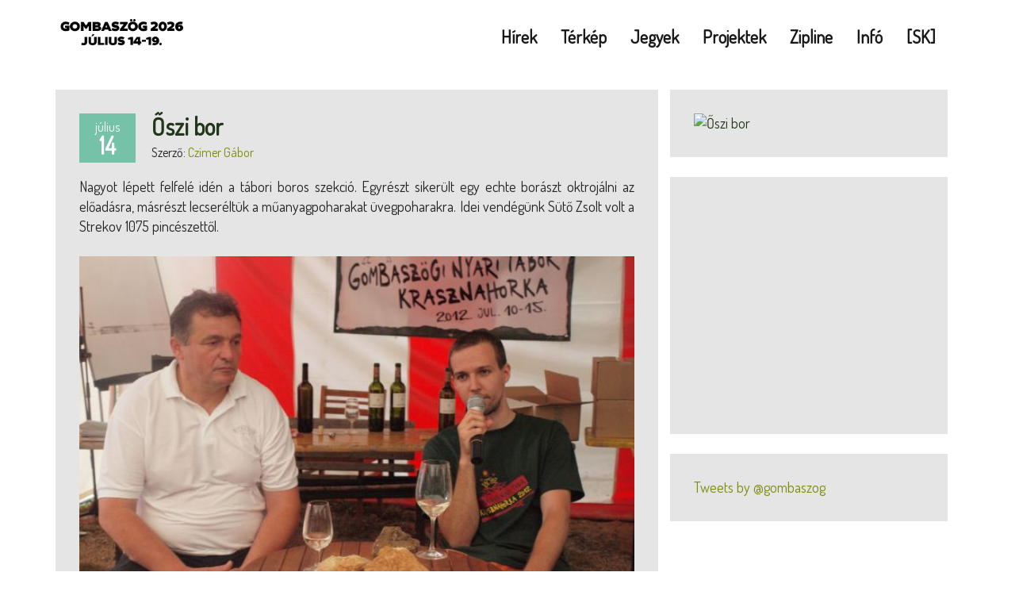

--- FILE ---
content_type: text/html
request_url: https://www.gombaszog.sk/2012/07/14/oszi-bor/
body_size: 9458
content:
<!DOCTYPE html>
<html lang='hu'>

<head>
  <meta charset="utf-8">
  <meta http-equiv="X-UA-Compatible" content="IE=edge,chrome=1">
  <meta name="viewport" content="width=device-width, initial-scale=1.0">
  <link rel="alternate" type="application/rss+xml" href="http://www.gombaszog.sk/feed" title="Gombaszögi RSS csatorna">

  <meta property="fb:app_id" content="267323596708516" />
  <meta property="og:title" content="Őszi bor " />
  <meta property="og:type" content="website" />
  <meta property="og:site_name" content="Gombaszögi Nyári Tábor" />
  
  <meta property="og:description" content="Nagyot lépett felfelé idén a tábori boros szekció. Egyrészt sikerült egy echte borászt oktrojálni az előadásra, másrészt lecseréltük a műanyagpoharakat üvegpoharakra. Idei vendégünk Sütő Zsolt volt a Strekov 1075 pincészettől. Megtudtuk tőle, miért fontos az identitástudat. Nemcsak politikai, nemzetiségi, vagy bármilyen más téren, de bor témában is. Mert fontos a..." />
  
  <meta property="og:image"
    content="https://www.gombaszog.sk/assets/og_2026-a62da5dde2ea48d62491d1543cfaa522.png">
  <meta name="keywords" content="" />
  

  <link href="/assets/app-020deadb1cf215594796ee42185d7696.css" rel="stylesheet" type="text/css" />
  <link href="//netdna.bootstrapcdn.com/font-awesome/4.7.0/css/font-awesome.min.css" rel="stylesheet" type="text/css">
  <link href="/favicon.png" rel="shortcut icon" />
  <link href='//fonts.googleapis.com/css?family=Dosis&subset=latin,latin-ext' rel="stylesheet" type="text/css">

  <title>Gombaszögi Nyári Tábor - Őszi bor </title>
  <script>
    (function (i, s, o, g, r, a, m) {
      i['GoogleAnalyticsObject'] = r;
      i[r] = i[r] || function () {
        (i[r].q = i[r].q || []).push(arguments)
      }, i[r].l = 1 * new Date();
      a = s.createElement(o),
        m = s.getElementsByTagName(o)[0];
      a.async = 1;
      a.src = g;
      m.parentNode.insertBefore(a, m)
    })(window, document, 'script', '//www.google-analytics.com/analytics.js', 'ga');
    ga('create', 'UA-17376155-1', 'gombaszog.sk');
    ga('require', 'displayfeatures');
    ga('send', 'pageview');

  </script>
  <!-- Facebook Conversion Code for Gombaszog checkouts -->
  <script>
    (function () {
      var _fbq = window._fbq || (window._fbq = []);
      if (!_fbq.loaded) {
        var fbds = document.createElement('script');
        fbds.async = true;
        fbds.src = '//connect.facebook.net/en_US/fbds.js';
        var s = document.getElementsByTagName('script')[0];
        s.parentNode.insertBefore(fbds, s);
        _fbq.loaded = true;
      }
    })();
    window._fbq = window._fbq || [];
    window._fbq.push(['track', '6032543402306', {
      'value': '0.01',
      'currency': 'EUR'
    }]);

  </script>
  <noscript><img height="1" width="1" alt="" style="display:none"
      src="https://www.facebook.com/tr?ev=6032543402306&amp;amp;cd[value]=0.01&amp;amp;cd[currency]=EUR&amp;amp;noscript=1" /></noscript>

</head>

<body>
  <div id="first-bg"></div>
  
  <header id="navigation">
  <div class="navbar" role="banner">
    <div class="container">
      <div class="row">
        <div class="col-sm-3">
          <div class="navbar-header">
            <button type="button" class="navbar-toggle" data-toggle="collapse" data-target=".navbar-collapse"
              aria-label="Navigáció">
              <span class="sr-only"></span>
              <span class="icon-bar"></span>
              <span class="icon-bar"></span>
              <span class="icon-bar"></span>
            </button>
             <a class="navbar-brand" href="/">
              <h1><img src="/assets/logo_2026-5447eccd485fb685ec7972595b0f10f3.png" alt="Gombaszögi Nyári Tábor"></h1>
            </a> 
            
          </div>
        </div>
        <div class="col-sm-9" style="margin-top: 10px;">
          <nav class="navbar-right collapse navbar-collapse">
            <ul class="nav navbar-nav">
              <li><a href="/blog">Hírek</a></li>
              
              
              
              
              <li><a href="/terkep">Térkép</a></li>
              <li><a href="/jegyek">Jegyek</a></li>
              <li><a href="/projektek">Projektek</a></li>
              <li><a href="/zipline">Zipline</a></li>
              <li><a href="/info">Infó</a></li>
              <li><a  href="/info/sk">[SK]</a>
              </li>
            </ul>
          </nav>
        </div>
      </div>
    </div>
  </div>
</header>
<!--/#navigation-->
<div class="content" role="main">
  <style>
  #disqus_recommendations,
  #disqus_thread {
    background-color: #292F33 !important;
    border-radius: 5px;
    padding: 5px;
  }
</style>
<div id="blog">
  <div class="container">
    <div class="row">
      <div class="col-sm-12">
        <div class="blog-inner">
          <div id="content" class="col-sm-8 site-content bg">
            <article>
              <header class="entry-header">
                <div class="entry-meta">

                  <time class="pull-left single-date" itemprop="datePublished"
                    datetime="2012-07-14T11:30Z">július
                    <span>14</span></time>
                </div>
                <h2 class="entry-title">Őszi bor </h2>
                <p class="author">Szerző: <span>Czímer Gábor</span></p>
              </header>
              <div class="entry-content" id="post-content">
                <p>Nagyot lépett felfelé idén a tábori boros szekció. Egyrészt sikerült egy echte borászt oktrojálni az előadásra, másrészt lecseréltük a műanyagpoharakat üvegpoharakra. Idei vendégünk Sütő Zsolt volt a Strekov 1075 pincészettől.</p>

<p><a href="/assets/legacy/file_juFC5TmghDd.jpg"><img src="/assets/legacy/file_juFC5TmghDd.jpg" alt=""> </a></p>

<p>Megtudtuk tőle, miért fontos az identitástudat. Nemcsak politikai, nemzetiségi, vagy bármilyen más téren, de bor témában is. Mert fontos a termőföld, hogy honnan származunk. Milyen föld van alattunk. Mert az igazi élmény ott kezdődik, amikor a szülőföldön született borhoz a szülőföldön termett kenyeret és tenyészett mangalica húsát fogyasztjuk. A felette teljes hovatartozás érzése és élménye. A kóstoló lefolyása, mint olyan nem is igazán fontos, sokkal fontosabb a közönségre gyakorolt hatása. Az elbódult szemek a létélmény egy egész más dimenzióját reprezentálja. Mi sem bizonyítja ezt jobban, mint a közönség felőli kizárólagosan pozitív visszacsatolás. A bort végül is mindenki szereti. Hiszen a borhoz mindenki ért. Ahogy az ételhez is, amiről szintén szó volt. Mert az étel és a bor közelebb visz Istenhez. Nem ahhoz, aki a templomban lakik, hanem aki bennünk él. Aki MI vagyunk. Úgy érzem, mindaz, amiről az előadás során szó volt, belesűríthető Hamvas Béla egy gondolatába: „Igyál, a többit majd hozza a bor.“</p>

<p>(ők)</p>

              </div>
            </article>

            <div class="share-post">
              <div class="row">
                <div class="pull-left">
                  <div class="like g-plusone" data-size="medium"></div>
                </div>
                <div class="pull-left" style='margin-right:5px;'>
                  <a href="https://twitter.com/share" class="twitter-share-button" data-via="gombaszog" data-lang="hu"
                    data-related="gombaszog" data-hashtags="gombaszog">Tweet</a>
                  <script>
                    ! function (d, s, id) {
                      var js, fjs = d.getElementsByTagName(s)[0],
                        p = /^http:/.test(d.location) ? 'http' : 'https';
                      if (!d.getElementById(id)) {
                        js = d.createElement(s);
                        js.id = id;
                        js.src = p + '://platform.twitter.com/widgets.js';
                        fjs.parentNode.insertBefore(js, fjs);
                      }
                    }(document, 'script', 'twitter-wjs');

                  </script>
                </div>
                <div class="pull-left">
                  <iframe src="//www.facebook.com/plugins/like.php?href=http%3A%2F%2Fwww.gombaszog.sk%2F2012%2F07%2F14%2Foszi-bor%2F&amp;width=100&amp;layout=button_count&amp;action=like&amp;show_faces=true&amp;share=true&amp;height=21&amp;appId=267323596708516" scrolling="no" frameborder="0" style="border:none; overflow:hidden; width:100%; height:21px;" allowTransparency="true"></iframe>
                </div>
              </div>
              <div class="row" style="margin-top: 20px;">
                <p class="tags">
                </p>
              </div>
            </div>
            <div class="comments row" id="comments">
              <h2 class="heading heading-two">Hozzászólások</h2>
              <div id="disqus_thread">
              </div>
              <script type="text/javascript">
                var disqus_shortname = 'gombaszog';
                (function () {
                  var dsq = document.createElement('script');
                  dsq.type = 'text/javascript';
                  dsq.async = true;
                  dsq.src = '//' + disqus_shortname + '.disqus.com/embed.js';
                  (document.getElementsByTagName('head')[0] || document.getElementsByTagName('body')[0]).appendChild(
                    dsq);
                })();

              </script>
              <noscript>Please enable JavaScript to view the <a href="http://disqus.com/?ref_noscript">comments powered
                  by Disqus.</a></noscript>
              <a href="http://disqus.com" class="dsq-brlink">comments powered by <span
                  class="logo-disqus">Disqus</span></a>
            </div>
          </div>
          <div id="sidebar" class="col-sm-4">
            <div class="sidebar-inner">
              <div class="widget bg">
                <img src="" alt="Őszi bor " class="img-responsive" />
              </div>
              <div class="widget bg">
                <iframe
                  src="//www.facebook.com/plugins/likebox.php?href=http%3A%2F%2Fwww.facebook.com%2Fgombaszog&amp;width&amp;height=258&amp;colorscheme=dark&amp;show_faces=true&amp;header=false&amp;stream=false&amp;show_border=false&amp;appId=267323596708516"
                  scrolling="no" frameborder="0" style="border:none; overflow:hidden; height:258px;"
                  allowTransparency="true" width="100%"></iframe>
              </div>
              <div class="widget bg">
                <a class="twitter-timeline" data-dnt="true" href="https://twitter.com/gombaszog"
                  data-widget-id="467343846192320512">Tweets by @gombaszog</a>
                <script>
                  ! function (d, s, id) {
                    var js, fjs = d.getElementsByTagName(s)[0],
                      p = /^http:/.test(d.location) ? 'http' : 'https';
                    if (!d.getElementById(id)) {
                      js = d.createElement(s);
                      js.id = id;
                      js.src = p + "://platform.twitter.com/widgets.js";
                      fjs.parentNode.insertBefore(js, fjs);
                    }
                  }(document, "script", "twitter-wjs");

                </script>
              </div>
            </div>
          </div>
        </div>
      </div>
    </div>
  </div>
</div>
<script type="application/ld+json">
  {
    "@context": "https://schema.org",
    "@type": "BlogPosting",
    "mainEntityOfPage": {
      "@type": "WebPage",
      "@id": "https://www.gombaszog.sk/2012/07/14/oszi-bor/"
    },
    "headline": "Őszi bor ",
    "image": [
      "https://www.gombaszog.sk"
    ],
    "datePublished": "2012-07-14 11:30:20 +0200",
    "dateModified": "2012-07-14 11:30:20 +0200",
    "author": {
      "@type": "Person",
      "name": "Czímer Gábor"
    },
    "publisher": {
      "@type": "Organization",
      "name": "Gombaszög",
      "logo": {
        "@type": "ImageObject",
        "url": "https://www.gombaszog.sk/favicon.png"
      }
    },
    "url": "https://www.gombaszog.sk/2012/07/14/oszi-bor/"
  }

</script>
<script type="text/javascript">
  window.___gcfg = {
    lang: 'hu'
  };
  (function () {
    var po = document.createElement('script');
    po.type = 'text/javascript';
    po.async = true;
    po.src = 'https://apis.google.com/js/platform.js';
    var s = document.getElementsByTagName('script')[0];
    s.parentNode.insertBefore(po, s);
  })();

</script>

</div>

<footer id="footer-wrapper">
  <div class="container">
    <div class="row">
      <div class="col-sm-12">


        <div class="updates-links bg sponsor-images">
          <div class="col-sm-12 col-md-8">
            <h4>Szervezők</h4>
            <img src="/assets/logos/szervezok/sm_logo-b10906c6056fb6a8746c000ae032ea8b.png" alt='Sine Metu Polgári Társulás' />
            <a href="http://www.diakhalozat.sk" target="_blank"><img src="/assets/logos/szervezok/dh_logo-bfcd49a2e161ae620512e05f0743b935.png"
                alt='Diákhálózat' /></a>
          </div>
          <div class="col-sm-12 col-md-4">
            <h4>Kapcsolat</h4>
            <ul class="icon-list">
              <li class="email">info<i class="fa fa-exclamation-circle"></i>gombaszog.sk</li>
              <li class="press"><a href="/sajto">Sajtószoba</a></li>
              
            </ul>
            <div class="social-link">
              <a href="https://facebook.com/gombaszog" target="_blank" aria-label='Facebook' class="footer-fb"
                title="Facebook">
                <i class="fa fa-facebook"></i>
              </a>
              <a href="https://twitter.com/gombaszog" target="_blank" aria-label='Twitter' class="footer-tw"
                title="Twitter">
                <i class="fa fa-twitter"></i>
              </a>
              <a href="https://youtube.com/gombaszog" target="_blank" aria-label='Youtube' class="footer-yt"
                title="YouTube">
                <i class="fa fa-youtube"></i>
              </a>
              <a href="https://instagram.com/gombaszog" target="_blank" aria-label='Instagram' class="footer-ig"
                title="Instagram">
                <i class="fa fa-instagram"></i>
              </a>
              <a href="/feed" target="_blank" class="footer-rss" aria-label='RSS csatorna' title="RSS">
                <i class="fa fa-rss-square"></i>
              </a>
            </div>
          </div>
        </div>

        <div class="updates-links bg sponsor-images">
          <div class="col-md-12">
            <h4>Társszervezők</h4>
            <img src="/assets/logos/tarsszervezok/tandem-10bfe29cdbf7c7b1ed29de4bfd1fc95e.png" alt='Tandem' />
            <img src="/assets/logos/tarsszervezok/tokolosh-8743c2e8efde4c5dd1926f7a28e6eae8.png" alt='Médiasátor - Tokolosh Team' />
            <img src="/assets/logos/tarsszervezok/mediasator-4f195b8bc92db4ebd5488f0bd362afd9.png" alt='Médiasátor' />
            <img src="/assets/logos/tarsszervezok/szakkoli-c8681ce467a518ff310c4605d0da08e9.png" alt='Pozsonyi Magyar Szakkollégium' />
            <img src="/assets/logos/tarsszervezok/csacsi-8152aca2f1178ebd1a0ab61380500f8c.png" alt='Sárga Szamár' />
            <img src="/assets/logos/tarsszervezok/korona-184c086ab1d0f9390cf9cbd92fefec19.png" alt='Korona' />
            <img src="/assets/logos/tarsszervezok/3folyo-75c88b92038a45715806d0f822ec19d8.png" alt='3 Folyó völgye' />
            <img src="/assets/logos/tarsszervezok/vandorlass-b3ae9ea22ada67c47a6c9420b185ad17.png" alt='Vándorláss' />
            <img src="/assets/logos/tarsszervezok/szoba-4beb7a5e53b42c527fba579686caf453.png" alt='SZOBA' />
            <img src="/assets/logos/tarsszervezok/grendel-4998ce31c416355b349d288097791114.png" alt='Grendel sátor' />
            <img src="/assets/logos/tarsszervezok/HHH-d22019093dcac90ff9306bfd5837b453.png" alt='Hagyományok Háza Hálózat' />
            <img src="/assets/logos/mediapartnerek/napunk-9240fde16d577d15eee93a5ba7ec12cd.png" alt='Napunk' />
            <img src="/assets/logos/tarsszervezok/promino-51e65d74d2d3099354c3fbba651cf2b4.png"
              alt='Kisebbségekért Pro Minoritate Alapítvány' />
            <img src="/assets/logos/tarsszervezok/parameter-84f6251ac687574348157b4970964ae7.png" alt='Paraméter' />
            <img src="/assets/logos/tarsszervezok/autentika-4140f3231c914201caa48b23db0d8a67.png" alt='Autentika Művészeti Műhely Alapítvány' />
            <img src="/assets/logos/tarsszervezok/rovas-638468c052f65939f7e925313c359efe.png" alt='Rovás' />
            <img src="/assets/logos/tarsszervezok/szakc-6e8bf77117311acdbd79142b6a631060.png" alt='SzAKC' />
            <img src="/assets/logos/tarsszervezok/kompromisszum-a8904702715df19efc162160ad4271e4.png" alt='Kompromisszum' />
            <img src="/assets/logos/tarsszervezok/danubia-ba3180ef92b07cf666017ba10b6a3ee2.png" alt='Pro Regio Danubia' />
            <img src="/assets/logos/tarsszervezok/szogfm-2b1de8c9b745746f5e22d454a7306ed0.png" alt='Szög FM' />
            <img src="/assets/logos/tarsszervezok/fefe-7ae774a896365266941bcc235837ad7c.png" alt='Fenntarthatóbb Felvidékért Mozgalom' />
            <img src="/assets/logos/tarsszervezok/szmvsz-151b3da87e9a6de59f59b828d4bdbead.png" alt='Szlovákiai Magyar Vállalkozók Szövetsége' />
            <img src="/assets/logos/tarsszervezok/szmcs-bad806bf80f96dffe0e86303f1e03394.png" alt='Szlovákiai Magyar Cserkészszövetség' />
            <img src="/assets/logos/tarsszervezok/baross-586d0acf12586134d44f77d913da145e.png" alt='Baross Alapítvány' />
            <img src="/assets/logos/tarsszervezok/rohonczy-c84c0bc67d6e2414a0ab54e9056f5df4.png" alt='Rohonczy Gedeon Mentorprogram' />
            <img src="/assets/logos/tarsszervezok/ced-13625a86c77d5e7a804aef234bd7b4ba.png" alt='CED' />
            <img src="/assets/logos/tarsszervezok/makronom-9611194e75e62a88b83cc428f47ebe28.png" alt='Makronóm' />
            <img src="/assets/logos/tarsszervezok/reakcio-0837a7b2b9e0de24281fe22b4484748e.png" alt='Reakció' />
            <img src="/assets/logos/tarsszervezok/firesz-6fcd66e8a2fe84f5d37047ef5862c65c.png" alt='Fiatal Reformátusok Szövetsége' />
            <img src="/assets/logos/tarsszervezok/nori-5da197626e745f0e803b7bfb66ff810f.png" alt='Nemzeti Örökség Intézete' />
            <img src="/assets/logos/tarsszervezok/nfi-0faf348f6c7778af45d0f926c2462f33.png" alt='Nemzeti Filmintézet' />
            <img src="/assets/logos/tarsszervezok/ezaz-995d8786f0638c71529f18d774037737.png"
              alt='Szlovákiai Magyar Könyvtárosok Egyesülete (SZMKE)' />
            <img src="/assets/logos/tarsszervezok/szmke-58c8979768c4b5d152a28ab75fcdc477.png" alt='EZ AZ könyvesbolt' />
            <img src="/assets/logos/tarsszervezok/mcc-53e4608283a36fe7af22522514774575.png" alt='MCC' />
            <img src="/assets/logos/tarsszervezok/yogaunity-5feef7593a801725017d3347d4be200a.png" alt='YogaUnity for Well-being' />
            <img src="/assets/logos/tarsszervezok/koszak-365c756fca49c0de35ca21853be6454b.png" alt='Komáromi Szakkollégium' />
            <img src="/assets/logos/tarsszervezok/oeconomus-43f6ca35f012997d5f5c4a8e8428d513.png" alt='Oeconomus Gazdaságkutató alapítvány' />
            <img src="/assets/logos/tarsszervezok/seq-ec26a1b3761e6c148c5e5109d72993b6.png" alt='Slovak Eqo Quality' />
            <img src="/assets/logos/tarsszervezok/ujszo-cb41e463b31053541e81085526670538.png" alt='Új Szó' />
            <img src="/assets/logos/tarsszervezok/radvanyimozi-b287b55b85255057f17966d3cf4b82b2.png" alt='Radványi Mozi' />
            <br />
            <p class="highlighted">Pajtás</p>
          </div>
        </div>
        <div class="updates-links bg sponsor-images">
          <div class="col-md-12">
            <h4>Támogatók</h4>
            <img src="/assets/logos/tamogatok/bga-ee02df21adc50a5daf148d90895d1ec9.png" alt='Bethlen Gábor Alap' />
            <img src="/assets/logos/tamogatok/pku-d53126f96d85c369465fc40d4e0ab69a.png" alt='Petőfi Kulturális Ügynökség' />
            <img src="/assets/logos/tamogatok/regiomax-64f1346cc6a8b2836a04a8c895b1d338.png" alt='Regiomax' />
            <img src="/assets/logos/tamogatok/brantner-49a06ae3e9d8a52a1be366e4a1c38d33.png" alt='Brantner' />
            <img src="/assets/logos/tamogatok/union-e2dd0c143dfbb8468344b679d254b09f.png" alt='Union' />
            <img src="/assets/logos/tamogatok/orange-66b218863babb514558bdb46b46e045b.png" alt='Orange' />
            <img src="/assets/logos/tamogatok/spf-3eea363aaac486f94787eb9f89889abd.png" alt='SPF' />
            <img src="/assets/logos/tamogatok/mtu-15f94b7414178535f31b8e6975a6f3e1.png" alt='Magyar Turisztikai Ügynökség' />
            <img src="/assets/logos/tamogatok/terraincognita-2b50f9cfa7a19088f762629b88140858.png" alt='Terra Incognita' />
            <img src="/assets/logos/tamogatok/azeninformatikusom-30fc4a139cae6ab879c4b80892bbd93b.png" alt='Az én informatikusom' />
            <img src="/assets/logos/tamogatok/cseperedo-7ae7d95b43195033368b67a01790ebda.png" alt='Cseperedő' />
            <img src="/assets/logos/tamogatok/valkyr-2e218362bf91104ed0ee1c7299dbbafb.png" alt='Valkyr' />
            <img src="/assets/logos/tamogatok/xtool-cc8170bae267aad1fa0635dfee2ae266.png" alt='XTOOL' />
            <img src="/assets/logos/tamogatok/mfoi-286943edce1ad194e2509d45716760ed.png" alt='Magyar Fejlesztésösztönző Iroda' />
            <img src="/assets/logos/tamogatok/pim-3b619464539c6620149fa6b90a753f5f.png" alt='PIM' />
            <img src="/assets/logos/tamogatok/mk-b625030dfc41ecb56937ceb4f40fa6a7.png" alt='Magyar Kultúra' />
            <img src="/assets/logos/tamogatok/mesecentrum-03e21cfaf526327cd055f784f942f1b3.png" alt='Mesecentrum' />
            <img src="/assets/logos/tamogatok/kultura-8d91ba2a4588c497d26de23944639938.png" alt='Kultúra.hu' />
            <img src="/assets/logos/tamogatok/tagginio-c47241cbc2428ddfbc92fd2ad5f31ca3.png" alt='taggin.io' />
            <a href="https://www.hatartalannyar.hu/" target="_blank" referrerpolicy="origin"><img
                src="/assets/logos/tamogatok/ujeuropa-ca836ac6db1ace10618ab2b371777500.png" alt='MOL-Új Európa Alapítvány' /></a>
            <img src="/assets/logos/tamogatok/pnday-ea1edcb21efbfd669fb7f92004f34eeb.png" alt='Pandy and partners' />
            <img src="/assets/logos/tamogatok/telekom-697ea7d15c9ecdd093b61947e5387202.png" alt='Telekom' />
            <img src="/assets/logos/tamogatok/cef-44f1ecf84b73b108e293773b9bccba70.png" alt='CEF' />
            <img src="/assets/logos/tamogatok/nka-1710324f14d153e44f043c6496a75269.png" alt='Nemzeti Kulturális Alap' />
            <img src="/assets/logos/tamogatok/m2m-dd6d5b641090534312869dd5b1677f3f.png" alt='m2m' />
            <img src="/assets/logos/tamogatok/interreg-b0b794ef3ea488314217aae302101fa6.png" alt='Interreg' />
            <img src="/assets/logos/tamogatok/3dmakerpro-0d3c4cf7bf46825f2c59c255ccafb2b6.png" alt='3DMAKERPRO' />
            <img src="/assets/logos/tamogatok/kka-915d77d855d963d7aff750072ccbac05.png" alt='Kult Minor' />
            <br />
            <p class="highlighted">Tárnok Péter, Hamelli János, Kalocsányi Katalin</p>
          </div>
        </div>
        <div class="updates-links bg sponsor-images">
          <div class="col-md-12">
            <h4>Médiapartnerek</h4>
            <img src="/assets/logos/mediapartnerek/gomorilap-e31003d072d8e1fbd98c902c0f4ef394.png" alt='Gömörilap' />
            <img src="/assets/logos/mediapartnerek/televizio-4b7c5f3bdcbd1e49a8a3919cb4f3db7a.png" alt='Magyar interaktív televízió' />
            <img src="/assets/logos/mediapartnerek/atempo-dac3973f2ee8a88f5f278d745d2aebe4.png" alt='atempo.sk' />
            <img src="/assets/logos/mediapartnerek/rozsnyovidek-bffd41c47b3c1be3459d45625ffb2e16.png" alt='Rozsnyó-vidék' />
            <img src="/assets/logos/mediapartnerek/felvidekma-92fd644d5876cf2024679dffe81f43f4.png" alt='Felvidék ma' />
            <img src="/assets/logos/mediapartnerek/figyelo-543a259b66c1857c29943f8662c237c5.png" alt='Kassai figyelő' />
            <img src="/assets/logos/mediapartnerek/hireksk-0d428d4ee10262d799ce7febe778364c.png" alt='hirek.sk' />
            <img src="/assets/logos/mediapartnerek/rovart-cdeb348b6f1c190552aa277a310cdda8.png" alt='RovArt' />
            <img src="/assets/logos/mediapartnerek/napunk-9240fde16d577d15eee93a5ba7ec12cd.png" alt='Napunk' />
            <img src="/assets/logos/tarsszervezok/tokolosh-8743c2e8efde4c5dd1926f7a28e6eae8.png" alt='Médiasátor - Tokolosh Team' />
            <img src="/assets/logos/tarsszervezok/mediasator-4f195b8bc92db4ebd5488f0bd362afd9.png" alt='Médiasátor' />
            <img src="/assets/logos/mediapartnerek/ma7-f85f891eddc79ba5594e9425e44607d4.png" alt='ma7' />
            <img src="/assets/logos/tarsszervezok/parameter-84f6251ac687574348157b4970964ae7.png" alt='Paraméter' />
            <img src="/assets/logos/mediapartnerek/rtvs-3fcf086e3b16c1871cf904e50045c026.png" alt='rtvs' />
            <img src="/assets/logos/mediapartnerek/sziakomarom-c8dfea16d53e9349c7692cbcda06164f.png" alt='Szia Komárom' />
            <img src="/assets/logos/tarsszervezok/ujszo-cb41e463b31053541e81085526670538.png" alt='Új Szó' />
            <img src="/assets/logos/mediapartnerek/ujno-772175310d18acdc819783b98e2a6957.png" alt='Új Nő' />
          </div>
        </div>


        <div class="footer text-center bg">
          <p>© Gombaszögi Nyári Tábor 2010-2024<br>
            <a href="/altalanos-szerzodesi-feltetelek" title="Általános Szerződési Feltételek">Általános
              Szerződési
              Feltételek</a> -
            <a href="/altalanos-szerzodesi-feltetelek/sk" title="Všeobecné obchodné podmienky">Všeobecné
              obchodné
              podmienky</a><br><br>
            Created by <a href="https://mediasator.tumblr.com/" target="_blank">Médiasátor a.k.a. Tokolosh
              TeaM</a>
          </p>
        </div>
        <!--/#footer-->
      </div>
    </div>
  </div>
</footer>
<!--/#footer-widget-->

  <!--[if lt IE 9]>
      <script src="/assets/vendor/html5shiv-ef06ae89acac111ec3656e867590ec23.js"></script>
      <script src="/assets/vendor/respond-bc21d4d81e7c2e38d377902807dd959c.js"></script>
    <![endif]-->
  <script src="//ajax.googleapis.com/ajax/libs/jquery/1.10.2/jquery.min.js"></script>
  <script src="/assets/app-61c0fda152595c8d736164c4229cda54.js"></script>
</body>

</html>


--- FILE ---
content_type: text/html; charset=utf-8
request_url: https://accounts.google.com/o/oauth2/postmessageRelay?parent=https%3A%2F%2Fwww.gombaszog.sk&jsh=m%3B%2F_%2Fscs%2Fabc-static%2F_%2Fjs%2Fk%3Dgapi.lb.en.2kN9-TZiXrM.O%2Fd%3D1%2Frs%3DAHpOoo_B4hu0FeWRuWHfxnZ3V0WubwN7Qw%2Fm%3D__features__
body_size: 162
content:
<!DOCTYPE html><html><head><title></title><meta http-equiv="content-type" content="text/html; charset=utf-8"><meta http-equiv="X-UA-Compatible" content="IE=edge"><meta name="viewport" content="width=device-width, initial-scale=1, minimum-scale=1, maximum-scale=1, user-scalable=0"><script src='https://ssl.gstatic.com/accounts/o/2580342461-postmessagerelay.js' nonce="DnqC8xAPnzbglzL53eBuGQ"></script></head><body><script type="text/javascript" src="https://apis.google.com/js/rpc:shindig_random.js?onload=init" nonce="DnqC8xAPnzbglzL53eBuGQ"></script></body></html>

--- FILE ---
content_type: text/plain
request_url: https://www.google-analytics.com/j/collect?v=1&_v=j102&a=384784429&t=pageview&_s=1&dl=https%3A%2F%2Fwww.gombaszog.sk%2F2012%2F07%2F14%2Foszi-bor%2F&ul=en-us%40posix&dt=Gombasz%C3%B6gi%20Ny%C3%A1ri%20T%C3%A1bor%20-%20%C5%90szi%20bor&sr=1280x720&vp=1280x720&_u=IGBAgAABAAAAACAAI~&jid=504072252&gjid=311598958&cid=1456136319.1768958388&tid=UA-17376155-1&_gid=1447105905.1768958388&_slc=1&z=97115349
body_size: -450
content:
2,cG-NRKZ0YWRSF